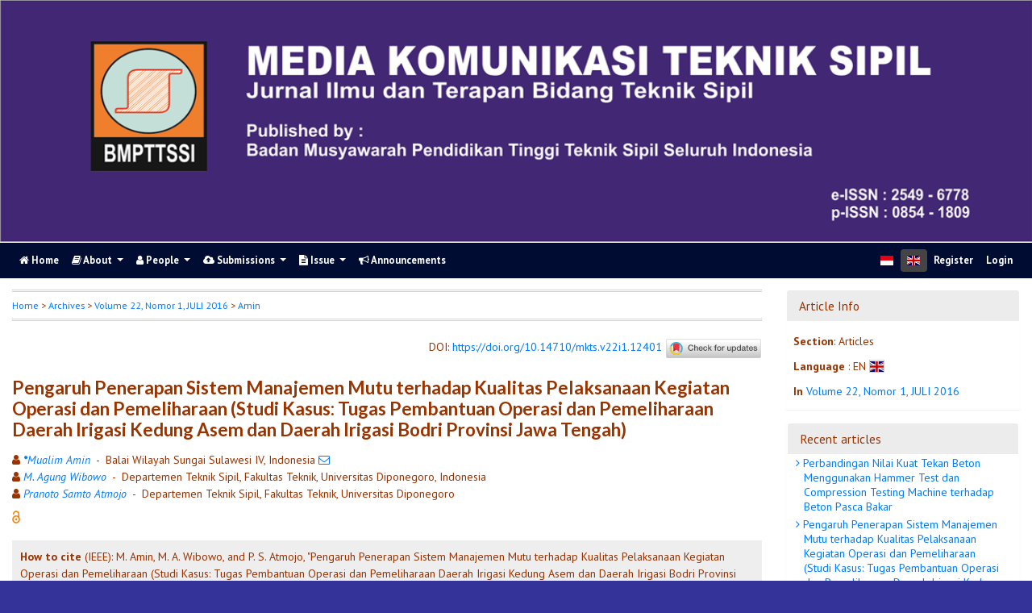

--- FILE ---
content_type: text/html; charset=utf-8
request_url: https://ejournal.undip.ac.id/index.php/mkts/article/view/12401
body_size: 9987
content:
	
    
<!DOCTYPE html PUBLIC "-//W3C//DTD XHTML 1.0 Transitional//EN"
    "https://www.w3.org/TR/xhtml1/DTD/xhtml1-transitional.dtd">

<html xmlns="https://www.w3.org/1999/xhtml" lang="en-US" xml:lang="en-US">
<head>
    <meta http-equiv="Content-Type" content="text/html; charset=utf-8" />
    <meta http-equiv="X-UA-Compatible" content="IE=edge">

    <!-- meta description -->

    <title>Pengaruh Penerapan Sistem Manajemen Mutu terhadap Kualitas Pelaksanaan Kegiatan Operasi dan Pemeliharaan (Studi Kasus: Tugas Pembantuan Operasi dan Pemeliharaan Daerah Irigasi Kedung Asem dan Daerah Irigasi Bodri Provinsi Jawa Tengah) | Amin | MEDIA KOMUNIKASI TEKNIK SIPIL</title> 
    <meta name="description" content="Pengaruh Penerapan Sistem Manajemen Mutu terhadap Kualitas Pelaksanaan Kegiatan Operasi dan Pemeliharaan (Studi Kasus: Tugas Pembantuan Operasi dan Pemeliharaan Daerah Irigasi Kedung Asem dan Daerah Irigasi Bodri Provinsi Jawa Tengah)">
            <meta name="keywords" content="Irrigation area, Operation and maintenance, Quality management system, The quality of implementation." />
    
                <meta name="gs_meta_revision" content="1.1" />

<meta name="citation_journal_title" content="MEDIA KOMUNIKASI TEKNIK SIPIL"/>
<meta name="citation_publisher" content="Department of Civil Engineering, Diponegoro University">
<meta name="citation_issn" content="25496778"/>
<meta name="citation_author" content="Mualim Amin"/>
<meta name="citation_author_institution" content="Balai Wilayah Sungai Sulawesi IV
Direktorat Jenderal Sumber Daya Air
Kementerian Pekerjaan Umum dan Perumahan Rakyat 
Jl. Balai Kota IV No.1 Kendari – Sulawesi Tenggara"/>
<meta name="citation_author" content="M. Agung Wibowo"/>
<meta name="citation_author_institution" content="Departemen Teknik Sipil, Fakultas Teknik, Universitas Diponegoro
Jl.Prof. Soedarto, SH, Tembalang, Semarang 50275"/>
<meta name="citation_author" content="Pranoto Samto Atmojo"/>
<meta name="citation_author_institution" content="Departemen Teknik Sipil, Fakultas Teknik, Universitas Diponegoro
Jl.Prof. Soedarto, SH, Tembalang, Semarang 50275"/>

                            

    
<meta name="citation_title" content="Pengaruh Penerapan Sistem Manajemen Mutu terhadap Kualitas Pelaksanaan Kegiatan Operasi dan Pemeliharaan (Studi Kasus: Tugas Pembantuan Operasi dan Pemeliharaan Daerah Irigasi Kedung Asem dan Daerah Irigasi Bodri Provinsi Jawa Tengah)"/>

<meta name="citation_date" content="2016/10/25"/>
<meta name="citation_publication_date" content="2016/10/25"/>

<meta name="citation_volume" content="22"/>
<meta name="citation_issue" content="1"/>

	<meta name="citation_firstpage" content="1"/>
		<meta name="citation_lastpage" content="12"/>
						<meta name="citation_doi" content="10.14710/mkts.v22i1.12401"/>
	<meta name="citation_abstract_html_url" content="https://ejournal.undip.ac.id/index.php/mkts/article/view/12401"/>
<meta name="citation_language" content="en"/>
			<meta name="citation_keywords" xml:lang="en" content="Irrigation area, Operation and maintenance, Quality management system, The quality of implementation."/>
						<meta name="citation_pdf_url" content="https://ejournal.undip.ac.id/index.php/mkts/article/download/12401/10239"/>
			        <link rel="schema.DC" href="https://purl.org/dc/elements/1.1/" />

	<meta name="DC.Creator.PersonalName" content="Mualim Amin"/>
	<meta name="DC.Creator.PersonalName" content="M. Agung Wibowo"/>
	<meta name="DC.Creator.PersonalName" content="Pranoto Samto Atmojo"/>
    <meta name="DC.Date.created" scheme="ISO8601" content="2016-10-25"/>
    <meta name="DC.created" scheme="ISO8601" content="2016/10/25"/>
	<meta name="DC.Date.dateSubmitted" scheme="ISO8601" content="2016-10-25"/>

<meta name="DC.Date.issued" content="2016/10/25"/>
<meta name="DC.issued" content="2016/10/25"/>
	<meta name="DC.Date.modified" scheme="ISO8601" content="2017-09-16"/>
	<meta name="DC.Description" xml:lang="en" content=" A decrease in irrigation network performance system operation and maintenance are the impact of the operation management system and irrigation maintenance which does not suitable with the technical demands of the irrigation network design. The purpose of this study is to determine the effect of the application of quality management system in ministry of public works to the quality of the operations and maintenance on the Tasks Operation and Maintenance. The object of the research was in Kedung Asem and Bodri Irrigation Area, it was seen from three variables, namely: (1) the management of resources, (2) the implementation of the activities, (3) measurement, analysis and improvement. Data were obtained from observation andquestionnaire, and then were processed by using descriptive method and linear regression method. The results says that the quality management system in resource management is perceived as good enough category; the implementation activities, measurement, analysis and improvement were perceived good by the respondents. Identification of the quality of the operations and maintenance were also perceived good; further, performance index ratings of irrigation systems are performing well. The results of multiple linear regression equation is Y =12.883+1,181X1+0,449X2 +1,210X3, the conclusions hypothesis testing shows that the implication of quality management system give positive and significant effect on improving the quality of operations and maintenance work on the Tasks Operation and Maintenance of (DI) Kedung Asem and (DI) Bodri Irrigation Area. "/>
	<meta name="DC.Format" scheme="IMT" content="application/pdf"/>
	<meta name="DC.Identifier.pageNumber" content="1-12"/>
						<meta name="DC.Identifier.DOI" content="10.14710/mkts.v22i1.12401"/>
    <meta name="DC.Identifier" content="doi:10.14710/mkts.v22i1.12401"/>
    	<meta name="DC.Identifier.URI" content="https://ejournal.undip.ac.id/index.php/mkts/article/view/12401"/>
	<meta name="DC.Language" scheme="ISO639-1" content="en"/>
	<meta name="DC.Publisher" content="Department of Civil Engineering, Diponegoro University">
	<meta name="DC.Rights" content="Copyright (c) 2016 MEDIA KOMUNIKASI TEKNIK SIPIL" />
	<meta name="DC.Rights" content=""/>
	<meta name="DC.Source" content="MEDIA KOMUNIKASI TEKNIK SIPIL"/>
    
	<meta name="DC.Source.ISSN" content="25496778"/>
    <meta name="DC.Source.Issue" content="1"/>
	<meta name="DC.Source.URI" content="https://ejournal.undip.ac.id/index.php/mkts"/>
    <meta name="DC.Source.Volume" content="22"/>
				<meta name="DC.Subject" xml:lang="en" content="Irrigation area, Operation and maintenance, Quality management system, The quality of implementation."/>
			
                                

    
    <meta name="DC.Title" content="Pengaruh Penerapan Sistem Manajemen Mutu terhadap Kualitas Pelaksanaan Kegiatan Operasi dan Pemeliharaan (Studi Kasus: Tugas Pembantuan Operasi dan Pemeliharaan Daerah Irigasi Kedung Asem dan Daerah Irigasi Bodri Provinsi Jawa Tengah)"/>
    
            <meta name="DC.Source.Spage" content="1"/>
                    <meta name="DC.Source.Epage" content="12"/>
        	<meta name="DC.Type" content="Text.Serial.Journal"/>
	<meta name="DC.Type.articleType" content="Articles"/>
        
        <script type="text/javascript" src="//cdn.plu.mx/widget-summary.js"></script>
    
    
		<!-- Meta Developer -->
    <meta name="designer" content="Mpg-Undip Theme by EDW,AWP,SAF,SAR@Diponegoro University">
    <meta name="publisher" content="Diponegoro University">
    <meta name="copyright" content="Diponegoro University">
        <link rel="icon" href="https://ejournal.undip.ac.id/public/journals/57/journalFavicon_en_US.png" type="image/png" />
        <link rel="stylesheet" href="https://ejournal.undip.ac.id/lib/pkp/styles/pkp.css" type="text/css" />

    <link rel="stylesheet" href="https://ejournal.undip.ac.id/styles/compiled.css" type="text/css" /> 
    
        <meta name="viewport" content="width=device-width, initial-scale=1">
        <link href='https://fonts.googleapis.com/css?family=Lato:300,400,700|PT+Sans:400,700,400italic' rel='stylesheet' type='text/css'>

     <link rel="stylesheet" href="https://maxcdn.bootstrapcdn.com/bootstrap/4.5.2/css/bootstrap.min.css">
        <link rel="stylesheet" href="https://maxcdn.bootstrapcdn.com/font-awesome/4.7.0/css/font-awesome.min.css">
        <link href="https://cdnjs.cloudflare.com/ajax/libs/flag-icon-css/2.3.1/css/flag-icon.min.css" rel="stylesheet"/>
        <link href="//cdn.datatables.net/1.11.3/css/jquery.dataTables.min.css" rel="stylesheet"/>


        <link rel="stylesheet" href="/plugins/themes/mpgUndip/css/screen.css?version=2022" type="text/css" />
    <link href="/plugins/themes/mpgUndip/css/print.css" media="print" rel="stylesheet" type="text/css" />
        <link rel="stylesheet" href="/plugins/themes/mpgUndip/css/additional.css" type="text/css" />

    <!-- Base Jquery -->
     <script type="text/javascript" src="https://ajax.googleapis.com/ajax/libs/jquery/2.2.4/jquery.min.js"></script>
        <script src="https://cdnjs.cloudflare.com/ajax/libs/popper.js/1.16.0/umd/popper.min.js"></script>

    <script type="text/javascript" src="https://maxcdn.bootstrapcdn.com/bootstrap/4.5.2/js/bootstrap.min.js"></script>
    <script type="text/javascript" src="https://ajax.googleapis.com/ajax/libs/jqueryui/1.12.1/jquery-ui.min.js"></script>
        <script type="text/javascript" src="https://cdnjs.cloudflare.com/ajax/libs/lazysizes/5.2.2/lazysizes.min.js" async></script>
    <script src="https://code.highcharts.com/maps/highmaps.js"></script>
    <script src="https://code.highcharts.com/modules/exporting.js"></script>
    <script src="https://code.highcharts.com/modules/export-data.js"></script>
    <script src="https://code.highcharts.com/mapdata/custom/world.js"></script>
        <script src="//cdn.datatables.net/1.11.3/js/jquery.dataTables.min.js"></script>
    <!-- <script src="https://code.jquery.com/jquery-3.5.1.js"></script> -->
    <script src="https://cdn.datatables.net/1.12.1/js/jquery.dataTables.min.js"></script>
    <script src="https://cdn.datatables.net/scroller/2.0.5/js/dataTables.scroller.min.js"></script>
    <script src="https://cdn.datatables.net/buttons/2.2.3/js/dataTables.buttons.min.js"></script>
    <script src="https://cdnjs.cloudflare.com/ajax/libs/jszip/3.1.3/jszip.min.js"></script>
    <script src="https://cdnjs.cloudflare.com/ajax/libs/pdfmake/0.1.53/pdfmake.min.js"></script>
    <script src="https://cdnjs.cloudflare.com/ajax/libs/pdfmake/0.1.53/vfs_fonts.js"></script>
    <script src="https://cdn.datatables.net/buttons/2.2.3/js/buttons.html5.min.js"></script>
    <script src="https://cdn.datatables.net/buttons/2.2.3/js/buttons.print.min.js"></script>

    <!-- Default global locale keys for JavaScript -->
    
<script type="text/javascript">
	jQuery.pkp = jQuery.pkp || { };
	jQuery.pkp.locale = { };
			
				jQuery.pkp.locale.form_dataHasChanged = 'The data on this form has changed. Continue anyway?';
	</script>
    <!-- Compiled scripts -->
    <script type="text/javascript" src="https://ejournal.undip.ac.id/js/pkp.min.js"></script>
    <!-- Form validation -->
     
        <script type="text/javascript" src="https://ejournal.undip.ac.id/lib/pkp/js/lib/jquery/plugins/validate/jquery.validate.js"></script>
        <script type="text/javascript">
                <!--
                // initialise plugins
                $(function(){
                        jqueryValidatorI18n("https://ejournal.undip.ac.id", "en_US"); // include the appropriate validation localization
                        
                });
                

                // -->
        </script>
    
    
    <style>
        .pdfIcon { background-image: url('https://cdn1.iconfinder.com/data/icons/CrystalClear/16x16/mimetypes/pdf.png'); background-repeat: no-repeat;
background-position: 0px; padding-left: 21px;}
        @keyframes blinker { 0% {opacity: 0;}
        }
    </style>
    

            <link rel="stylesheet" href="https://ejournal.undip.ac.id/public/journals/57/custom.css?version=2025" type="text/css" />
        <link rel="stylesheet" href="https://ejournal.undip.ac.id/plugins/generic/orcidProfile/css/orcidProfile.css" type="text/css" />
    

        

</head>

<body id="pkp-common-openJournalSystems" data-spy="scroll" data-target=".navbarSpy">

<a id="skip-to-content" href="#mainContent">skip to main content</a>

<div id="container"> <!-- Page Container -->

<div id="header" role="banner"> <!-- Header -->

<div id="headerTitle" > <!-- Header: Title -->

    
    <figure>
    <img data-src="https://ejournal.undip.ac.id/public/journals/57/pageHeaderTitleImage_en_US.png" alt="Page Header" class="lazyload"/>
    </figure>
    
</div> <!-- End of headerTitle -->

    <nav id="mainmenu" class="navbar navbar-expand-lg " role="navigation" style="margin-top: 1px">
    <a class="navbar-brand" href="#">
        MKTS
    </a>
    <button class="navbar-toggler navbar-dark" type="button" data-toggle="collapse" data-target="#mpgUndipNavbar" aria-controls="mpgUndipNavbar" aria-expanded="false" aria-label="Toggle navigation">
        <span class="navbar-toggler-icon"></span>
    </button>
    
    
    <div id="mpgUndipNavbar" class="collapse navbar-collapse">
      	<ul class="nav navbar-nav">
			<li id="homeMenu" class="nav-item " role="presentation"> <a class="nav-link" href="https://ejournal.undip.ac.id/index.php/mkts/index"> <class="btn btn-info btn-lg"><i class="fa fa-home"></i> Home</a></li>

             
<li id="navAboutDropdown" class="nav-item dropdown navHover "> 
    <a href="https://ejournal.undip.ac.id/index.php/mkts/about" class="nav-link dropdown-toggle" data-toggle="dropdown"><i class="fa fa-book"></i> About <span class="caret"></span></a>
    <div class="dropdown-menu" id="navAbout" style="z-index: 100">
        <a class="dropdown-item" href="https://ejournal.undip.ac.id/index.php/mkts/about/editorialPolicies#focusAndScope">Focus and Scope</a>

        <a class="dropdown-item" href="https://ejournal.undip.ac.id/index.php/mkts/about/editorialPolicies#sectionPolicies">Section Policies</a>

        <a class="dropdown-item" href="https://ejournal.undip.ac.id/index.php/mkts/about/editorialPolicies#peerReviewProcess">Peer Review Process / Policy</a>


        <a class="dropdown-item" href="https://ejournal.undip.ac.id/index.php/mkts/about/editorialPolicies#openAccessPolicy">Open Access Policy</a>


            <a class="dropdown-item" href="https://ejournal.undip.ac.id/index.php/mkts/about/editorialPolicies#custom-0">Publication ethics</a>
    
            <a class="dropdown-item" href="https://ejournal.undip.ac.id/index.php/mkts/about/editorialPolicies#custom-1">Article Processing Charge</a>
    
            <a class="dropdown-item" href="https://ejournal.undip.ac.id/index.php/mkts/about/editorialPolicies#custom-2">Screening for Plagiarism</a>
    
            <a class="dropdown-item" href="https://ejournal.undip.ac.id/index.php/mkts/about/editorialPolicies#custom-3">Copyright Notice</a>
    


        <a class="dropdown-item" href="https://ejournal.undip.ac.id/index.php/mkts/about/statistics">Statistics</a>

        <a class="dropdown-item" href="https://ejournal.undip.ac.id/index.php/mkts/about/aboutThisPublishingSystem">About this Publishing System</a>

    </div>
</li>
                        <li id="navPeople" class="nav-item dropdown navHover">
                <a href="#" class="nav-link dropdown-toggle " data-toggle="dropdown"><i class="fa fa-user"></i> People <span class="caret"></span></a>
                <div class="dropdown-menu">

                    <a class="dropdown-item" href="https://ejournal.undip.ac.id/index.php/mkts/about/editorialTeam">Editorial Team</a>

                                    <a class="dropdown-item" href="https://ejournal.undip.ac.id/index.php/mkts/about/displayMembership/355/0">Reviewer</a>

                    <a class="dropdown-item" href="https://ejournal.undip.ac.id/index.php/mkts/about/journalSponsorship">Publisher</a>

                    <a class="dropdown-item" href="https://ejournal.undip.ac.id/index.php/mkts/about/contact">Contact</a>
                </div>
            </li>
    
                        <li id="navSubmission" class="nav-item dropdown navHover">
                <a href="#" class="nav-link dropdown-toggle" data-toggle="dropdown"><i class="fa fa-cloud-upload"></i> Submissions <span class="caret"></span></a>
                <div class="dropdown-menu">
                    <a class="dropdown-item" href="https://ejournal.undip.ac.id/index.php/mkts/about/submissions#onlineSubmissions">Online Submissions</a>

                    <a class="dropdown-item" href="https://ejournal.undip.ac.id/index.php/mkts/about/submissions#authorGuidelines">Author Guidelines</a>
                    <a class="dropdown-item" href="https://ejournal.undip.ac.id/index.php/mkts/about/submissions#copyrightNotice">Copyright Notice</a>

                    <a class="dropdown-item" href="https://ejournal.undip.ac.id/index.php/mkts/about/submissions#privacyStatement">Privacy Statement</a>

                </div>
            </li>

            
            <li id="navIssue" class="nav-item dropdown navHover" >
                <a href="#" class="nav-link dropdown-toggle " data-toggle="dropdown"><i class="fa fa-file-text"></i> Issue <span class="caret"></span></a>
                <div class="dropdown-menu">
                    <a class="dropdown-item" href="https://ejournal.undip.ac.id/index.php/mkts/issue/current">Current</a>


                    <a class="dropdown-item" href="https://ejournal.undip.ac.id/index.php/mkts/issue/archive">Archives</a>

            <li id="announcementMenu" class="nav-item "><a href="https://ejournal.undip.ac.id/index.php/mkts/announcement" class="nav-link"><i class="fa fa-bullhorn"></i>  Announcements</a></li>

    
        </ul>
        <ul class="nav navbar-nav ml-auto">
        
        
    <ul class="nav nav-pills" style="margin: auto">
        <li class="nav-item">
                <a href="https://ejournal.undip.ac.id/index.php/mkts/user/setLocale/id_ID?source=%2Findex.php%2Fmkts%2Farticle%2Fview%2F12401" class="nav-link"><span class="flag-icon flag-icon-id"></span></a>
        </li>
        <li class="nav-item">
                 <a href="#" class="nav-link disabled" style="background-color: #444;"><span class="flag-icon flag-icon-gb"></span></a>
        </li>
    </ul>


        
                            <a href="https://ejournal.undip.ac.id/index.php/mkts/user/register" class="nav-item nav-link">Register</a>
                <a href="https://ejournal.undip.ac.id/index.php/mkts/login" class="nav-item nav-link">Login</a>
            
        </ul>
    </div>
</nav>
</div> <!-- End of header -->



<div id="body" class="row" > <!-- Page Body -->


	<div id="topBar">
					</div>
    <div class="col-md-9">

           <div id="breadcrumb">
                <a role="button" href="https://ejournal.undip.ac.id/index.php/mkts/index" target="_parent">Home</a> &gt;
                <a href="https://ejournal.undip.ac.id/index.php/mkts/issue/archive" target="_parent">Archives</a> &gt;
                <a href="https://ejournal.undip.ac.id/index.php/mkts/issue/view/1868" target="_parent">Volume 22, Nomor 1, JULI 2016</a> &gt;
               <a role="button" href="https://ejournal.undip.ac.id/index.php/mkts/article/view/12401/0" class="current" target="_parent">Amin</a>
            </div>
            <br />
            <div id="articlePubId" class="text-right" style="margin-bottom: 1.5em">
                <span>DOI</span>: <a id="pub-id::doi" href="https://doi.org/10.14710/mkts.v22i1.12401">https://doi.org/10.14710/mkts.v22i1.12401</a>
           <!-- Start Crossmark Snippet v2.0 -->
           <script src="https://crossmark-cdn.crossref.org/widget/v2.0/widget.js"></script>
           <a data-target="crossmark"><img src="https://crossmark-cdn.crossref.org/widget/v2.0/logos/CROSSMARK_Color_horizontal.svg" width="120" style="vertical-align: middle;"/></a>
           <!-- End Crossmark Snippet -->

    																				</div>
            <div id="articleTitle">
                

                <h3>Pengaruh Penerapan Sistem Manajemen Mutu terhadap Kualitas Pelaksanaan Kegiatan Operasi dan Pemeliharaan (Studi Kasus: Tugas Pembantuan Operasi dan Pemeliharaan Daerah Irigasi Kedung Asem dan Daerah Irigasi Bodri Provinsi Jawa Tengah)</h3> 
            </div> 
            
    <div id="authorString" style="margin-bottom: 10px;">
    <div id="authorString" style="padding-left: 20px; text-indent: -10px">
                                                        <span class="fa fa-user"></span>
        <a href="https://scholar.google.com/scholar?q=Mualim+Amin" target="_blank" data-toggle="tooltip" title="Mualim Amin scholar profile">
            <em><strong>*</strong>Mualim Amin</em></a>
                        
        &nbsp;-&nbsp;
        Balai Wilayah Sungai Sulawesi IV, Indonesia        <a href="javascript:openRTWindow('https://ejournal.undip.ac.id/index.php/mkts/rt/emailAuthor/12401/0');"title="Email the author (Login required)" onclick="return false;"><i class="fa fa-envelope-o" style="margin-left: 10px"></i></a>         <br />    </div>
    <div id="authorString" style="padding-left: 20px; text-indent: -10px">
                                                        <span class="fa fa-user"></span>
        <a href="https://scholar.google.com/scholar?q=M.+Agung+Wibowo" target="_blank" data-toggle="tooltip" title="M. Agung Wibowo scholar profile">
            <em>M. Agung Wibowo</em></a>
                        
        &nbsp;-&nbsp;
        Departemen Teknik Sipil, Fakultas Teknik, Universitas Diponegoro, Indonesia                 <br />    </div>
    <div id="authorString" style="padding-left: 20px; text-indent: -10px">
                                                        <span class="fa fa-user"></span>
        <a href="https://scholar.google.com/scholar?q=Pranoto+Samto+Atmojo" target="_blank" data-toggle="tooltip" title="Pranoto Samto Atmojo scholar profile">
            <em>Pranoto Samto Atmojo</em></a>
                        
        &nbsp;-&nbsp;
        Departemen Teknik Sipil, Fakultas Teknik, Universitas Diponegoro                    </div>
    </div>

            

            
             

            <div id="publishindMode">
                    <a role="button" href="https://ejournal.undip.ac.id/index.php/mkts/about/editorialPolicies#openAccessPolicy" data-toggle="tooltip" title="Open Access"><img src="https://ejournal.undip.ac.id/plugins/themes/mpgUndip/templates/images/oa.png" alt="Open Access" /> </a>
        
                            </div>

            <div>
                <br /> 
            
        
<script type="text/javascript">
    var defaultCitation = 'ieee';
    $(document).ready(function(){
        //hides dropdown content
        $(".citation_format").hide();
  
        //unhides first option content
        $('#'+defaultCitation).show();
  
        //listen to dropdown for change
        $("#select_citation").change(function(){
            //rehide content on change
            $('.citation_format').hide();
            //unhides current item
            $('#'+$(this).val()).show();
        });

        $("#download_citation").change(function() {
            window.open( this.options[ this.selectedIndex ].value );
        });

    });
</script>
    

    <div id="ieee" class="citation_format" style="display: none">
    
                <div style="width: 100%;">
<div id="citation" style="background-color:#eee; padding:10px;"><span style="font-weight: bold;">How to cite</span> (IEEE): 
	    	    M. Amin, 	    	    M.     A. Wibowo, and 	    	    P.     S. Atmojo,
"Pengaruh Penerapan Sistem Manajemen Mutu terhadap Kualitas Pelaksanaan Kegiatan Operasi dan Pemeliharaan (Studi Kasus: Tugas Pembantuan Operasi dan Pemeliharaan Daerah Irigasi Kedung Asem dan Daerah Irigasi Bodri Provinsi Jawa Tengah),"
<em>MEDIA KOMUNIKASI TEKNIK SIPIL</em>, vol. 22, no. 1, pp. 1-12,
Oct. 2016. <a role="button" href="https://doi.org/10.14710/mkts.v22i1.12401">https://doi.org/10.14710/mkts.v22i1.12401</a></div>
</div>    </div>

    <div id="apa" class="citation_format" style="display: none">
                    

<div style="width: 100%;">
<div id="citation" style="background-color:#eee; padding:10px;"><span style="font-weight: bold;">How to cite</span> (APA): 

		Amin, M., 		Wibowo, M. A., &amp; 		Atmojo, P. S.
(2016).
Pengaruh Penerapan Sistem Manajemen Mutu terhadap Kualitas Pelaksanaan Kegiatan Operasi dan Pemeliharaan (Studi Kasus: Tugas Pembantuan Operasi dan Pemeliharaan Daerah Irigasi Kedung Asem dan Daerah Irigasi Bodri Provinsi Jawa Tengah).
<em>MEDIA KOMUNIKASI TEKNIK SIPIL, 22</em>(1), 1-12. <a role="button" href="https://doi.org/10.14710/mkts.v22i1.12401">https://doi.org/10.14710/mkts.v22i1.12401</a></div>
</div>    </div>

    <div id="bcrec" class="citation_format" style="display: none">
                    

<div style="width: 100%;">
<div id="citation" style="background-color:#eee; padding:10px;"><span style="font-weight: bold;">How to cite</span> (BCREC): 

		Amin, M., 		Wibowo, M. A., 		Atmojo, P. S.
(2016).
Pengaruh Penerapan Sistem Manajemen Mutu terhadap Kualitas Pelaksanaan Kegiatan Operasi dan Pemeliharaan (Studi Kasus: Tugas Pembantuan Operasi dan Pemeliharaan Daerah Irigasi Kedung Asem dan Daerah Irigasi Bodri Provinsi Jawa Tengah).
<em>MEDIA KOMUNIKASI TEKNIK SIPIL</em>, 22 (1), 1-12 (doi:<a role="button" href="https://doi.org/10.14710/mkts.v22i1.12401">10.14710/mkts.v22i1.12401</a>)</div>
</div>    </div>

    <div id="chicago" class="citation_format" style="display: none">
                    
<div style="width: 100%;">
<div id="citation" style="background-color:#eee; padding:10px;"><span style="font-weight: bold;">How to cite</span> (Chicago): 

Amin, Mualim, M. A. Wibowo, and Pranoto S. Atmojo.
"Pengaruh Penerapan Sistem Manajemen Mutu terhadap Kualitas Pelaksanaan Kegiatan Operasi dan Pemeliharaan (Studi Kasus: Tugas Pembantuan Operasi dan Pemeliharaan Daerah Irigasi Kedung Asem dan Daerah Irigasi Bodri Provinsi Jawa Tengah)." <em>MEDIA KOMUNIKASI TEKNIK SIPIL</em> 22, no. 1 (2016): 1-12. Accessed January 22, 2026.
<a role="button" href="https://doi.org/10.14710/mkts.v22i1.12401">https://doi.org/10.14710/mkts.v22i1.12401</a></div>
</div>    </div>

    <div id="vancouver" class="citation_format" style="display: none">
                    


<div style="width: 100%;">
<div id="citation" style="background-color:#eee; padding:10px;"><span style="font-weight: bold;">How to cite</span> (Vancouver): 
                Amin M,                 Wibowo MA,                 Atmojo PS.
Pengaruh Penerapan Sistem Manajemen Mutu terhadap Kualitas Pelaksanaan Kegiatan Operasi dan Pemeliharaan (Studi Kasus: Tugas Pembantuan Operasi dan Pemeliharaan Daerah Irigasi Kedung Asem dan Daerah Irigasi Bodri Provinsi Jawa Tengah).
MEDIA KOMUNIKASI TEKNIK SIPIL [Online].
2016 Oct;22(1):1-12.
<a role="button" href="https://doi.org/10.14710/mkts.v22i1.12401">https://doi.org/10.14710/mkts.v22i1.12401</a>.
</div>
</div>    </div>

    <div id="harvard" class="citation_format" style="display: none">
    
                

<div style="width: 100%;">
<div id="citation" style="background-color:#eee; padding:10px;"><span style="font-weight: bold;">How to cite</span> (Harvard): 

                Amin,        M.,                 Wibowo,        M.        A., and                 Atmojo,        P.        S.,
2016.
Pengaruh Penerapan Sistem Manajemen Mutu terhadap Kualitas Pelaksanaan Kegiatan Operasi dan Pemeliharaan (Studi Kasus: Tugas Pembantuan Operasi dan Pemeliharaan Daerah Irigasi Kedung Asem dan Daerah Irigasi Bodri Provinsi Jawa Tengah).
<em>MEDIA KOMUNIKASI TEKNIK SIPIL</em>, [Online] Volume 22(1), pp. 1-12.
<a role="button" href="https://doi.org/10.14710/mkts.v22i1.12401">https://doi.org/10.14710/mkts.v22i1.12401</a> [Accessed 22 Jan. 2026].
</div>
</div>    </div>

    <div id="mla8" class="citation_format" style="display: none">
    
                

<div style="width: 100%;">
<div id="citation" style="background-color:#eee; padding:10px;"><span style="font-weight: bold;">How to cite</span> (MLA8): 

Amin, Mualim, M. Agung Wibowo, and Pranoto Samto Atmojo.
"Pengaruh Penerapan Sistem Manajemen Mutu terhadap Kualitas Pelaksanaan Kegiatan Operasi dan Pemeliharaan (Studi Kasus: Tugas Pembantuan Operasi dan Pemeliharaan Daerah Irigasi Kedung Asem dan Daerah Irigasi Bodri Provinsi Jawa Tengah)." <em>MEDIA KOMUNIKASI TEKNIK SIPIL</em>, vol. 22, no. 1, 
25 Oct. 2016,
pp. 1-12 
, <a role="button" href="https://doi.org/10.14710/mkts.v22i1.12401">https://doi.org/10.14710/mkts.v22i1.12401</a>. Accessed 22 Jan. 2026.
</div>
</div>    </div>

    <div id="bibtex" class="citation_format" style="display: none">
    
                

<div style="width: 100%;">
<div id="citation" style="background-color:#eee; padding:10px;"><p style="font-weight: bold;">BibTex Citation Data :</p> 


<pre style="white-space: pre-wrap; white-space: -moz-pre-wrap !important; white-space: -pre-wrap; white-space: -o-pre-wrap; word-wrap: break-word;">@article{MKTS12401,
    author = {Mualim Amin and M. Agung Wibowo and Pranoto Atmojo},
    title = {Pengaruh Penerapan Sistem Manajemen Mutu terhadap Kualitas Pelaksanaan Kegiatan Operasi dan Pemeliharaan (Studi Kasus: Tugas Pembantuan Operasi dan Pemeliharaan Daerah Irigasi Kedung Asem dan Daerah Irigasi Bodri Provinsi Jawa Tengah)},
    journal = {MEDIA KOMUNIKASI TEKNIK SIPIL},
  volume = {22},
    number = {1},
    year = {2016},
    keywords = {Irrigation area, Operation and maintenance, Quality management system, The quality of implementation.},
    abstract = { A decrease in irrigation network performance system operation and maintenance are the impact of the operation management system and irrigation maintenance which does not suitable with the technical demands of the irrigation network design. The purpose of this study is to determine the effect of the application of quality management system in ministry of public works to the quality of the operations and maintenance on the Tasks Operation and Maintenance. The object of the research was in Kedung Asem and Bodri Irrigation Area, it was seen from three variables, namely: (1) the management of resources, (2) the implementation of the activities, (3) measurement, analysis and improvement. Data were obtained from observation andquestionnaire, and then were processed by using descriptive method and linear regression method. The results says that the quality management system in resource management is perceived as good enough category; the implementation activities, measurement, analysis and improvement were perceived good by the respondents. Identification of the quality of the operations and maintenance were also perceived good; further, performance index ratings of irrigation systems are performing well. The results of multiple linear regression equation is Y =12.883+1,181X1+0,449X2 +1,210X3, the conclusions hypothesis testing shows that the implication of quality management system give positive and significant effect on improving the quality of operations and maintenance work on the Tasks Operation and Maintenance of (DI) Kedung Asem and (DI) Bodri Irrigation Area. },
   issn = {25496778},   pages = {1--12}  doi = {10.14710/mkts.v22i1.12401},
    url = {https://ejournal.undip.ac.id/index.php/mkts/article/view/12401}
}
</pre>

</div>
</div>    </div>

    <div id="refworks" class="citation_format" style="display: none">
    
                

<div style="width: 100%;">
<div id="citation" style="background-color:#eee; padding:10px;"><p style="font-weight: bold;">Refworks Citation Data :</p> 
@article{{MKTS}{12401},
    author = {Amin, M., Wibowo, M., Atmojo, P.},
    title = {Pengaruh Penerapan Sistem Manajemen Mutu terhadap Kualitas Pelaksanaan Kegiatan Operasi dan Pemeliharaan (Studi Kasus: Tugas Pembantuan Operasi dan Pemeliharaan Daerah Irigasi Kedung Asem dan Daerah Irigasi Bodri Provinsi Jawa Tengah)},
    journal = {MEDIA KOMUNIKASI TEKNIK SIPIL},
  volume = {22},
    number = {1},
    year = {2016},
  doi = {10.14710/mkts.v22i1.12401},
   url = {https://ejournal.undip.ac.id/index.php/mkts/article/view/12401}
}
</div>
</div>    </div>

   <div class="container" id="citation" style="margin-top: 5px;">
        <strong>Citation Format</strong>:
        <select id="select_citation" class="form-control" style="display: inline-block; width: max-content;padding: 6px;">
            <option title="APA Citation Style" value="apa" >APA</option>
            <option title="BCREC Citation Style (APA-like)" value="bcrec" >BCREC</option>
            <option title="Chicago / Turabian Citation Style" value="chicago" >Chicago / Turabian</option>
            <option title="Harvard Citation Style" value="harvard" >Harvard</option>
            <option title="IEEE Citation Style" value="ieee" selected>IEEE</option>
            <option title="MLA v8 Citation Style" value="mla8" >MLA v8</option>
            <option title="Vancouver Citation Style" value="vancouver" >Vancouver</option>
            <option title="BibTex Citation Data" value="bibtex" >BibTex</option>
            <option title="RefWorks Citation Data" value="refworks" >RefWorks</option>
        </select>
                 <select id="download_citation" class="form-control" style="display: inline-block; width: max-content;padding: 6px;">
            <option value="">Download Citation</button></option>
            <option title="Download EndNote for Macintosh & Windows" value="https://ejournal.undip.ac.id/index.php/mkts/rt/captureCite/12401/0/EndNoteCitationPlugin">EndNote</option>
            <option title="Download ProCite (RIS format) for Macintosh & Windows" value="https://ejournal.undip.ac.id/index.php/mkts/rt/captureCite/12401/0/ProCiteCitationPlugin">ProCite</option>
             <option title="Download Reference Manager (RIS format) for Windows" value="https://ejournal.undip.ac.id/index.php/mkts/rt/captureCite/12401/0/RefManCitationPlugin">Reference Manager</option>
        </select>

                     <a role="button" href="javascript:document.getElementsByTagName('body')[0].appendChild(document.createElement('script')).setAttribute('src','https://wwww.mendeley.com/minified/bookmarklet.js');" data-toggle="tooltip" title="Save to Mendeley"><button><img src="https://ejournal.undip.ac.id/plugins/themes/mpgUndip/templates/images/mendeley-logo.png" class="articleToolIcon" style="width:86px;height:22px;vertical-align: middle;"></button></a>
                     <a role="button" href="javascript:document.getElementsByTagName('body')[0].appendChild(document.createElement('script')).setAttribute('src','https://www.zotero.org/bookmarklet/loader.js');" data-toggle="tooltip" title="Save to Zotero"><button><img src="https://ejournal.undip.ac.id/plugins/themes/mpgUndip/templates/images/zotero-logo.png" class="articleToolIcon" style="width:86px;height:22px;vertical-align: middle"></button></a>

    </div>            </div>




            


    <div id="articleAbstract" style="margin-top: 10px;">
        <strong>Abstract </strong>
        <div>
            <em>A decrease in irrigation network performance system operation and maintenance are the impact of the operation management system and irrigation maintenance which does not suitable with the technical demands of the irrigation network design. The purpose of this study is to determine the effect of the application of quality management system in ministry of public works to the quality of the operations and maintenance on the Tasks Operation and Maintenance. The object of the research was in Kedung Asem and Bodri Irrigation Area, it was seen from three variables, namely: (1) the management of resources, (2) the implementation of the activities, (3) measurement, analysis and improvement. Data were obtained from observation andquestionnaire, and then were processed by using descriptive method and linear regression method. The results says that the quality management system in resource management is perceived as good enough category; the implementation activities, measurement, analysis and improvement were perceived good by the respondents. Identification of the quality of the operations and maintenance were also perceived good; further, performance index ratings of irrigation systems are performing well. The results of multiple linear regression equation is Y =12.883+1,181X1+0,449X2 +1,210X3, the conclusions hypothesis testing shows that the implication of quality management system give positive and significant effect on improving the quality of operations and maintenance work on the Tasks Operation and Maintenance of (DI) Kedung Asem and (DI) Bodri Irrigation Area.</em>
        </div>
    </div>


            <div class="text-right" style="margin: 10px 0;">
                <i class="fa fa-file-pdf-o" style="font-size: 15px;color: red"></i> Fulltext
                    <a href="https://ejournal.undip.ac.id/index.php/mkts/article/view/12401/10239" class="file">View</a>|<a href="https://ejournal.undip.ac.id/index.php/mkts/article/download/12401/10239" class="file">Download</a>
        

            </div>


    <div id="articleSubject" style="margin-top: 10px;">
        <strong>Keywords</strong>: Irrigation area, Operation and maintenance, Quality management system, The quality of implementation.
    </div>




    <p style="margin-top: 10px;"><strong>Article Metrics:</strong>
        <span class="__dimensions_badge_embed__" style="display: inline-block" data-doi="10.14710/mkts.v22i1.12401" data-style="small_rectangle"></span>
        
         
        
                <script async src="https://badge.dimensions.ai/badge.js" charset="utf-8"></script>
        <p style="padding-left: 15px; margin-top: 5px;">
            <a role="button" href="https://plu.mx/a/?doi=10.14710/mkts.v22i1.12401" class="plumx-summary" data-orientation="horizontal" ></a>
        </p>
    </p>
    

        </div> <!-- div md-col-9 -->

        <div class="col-md-3">
            <div class="block sticky-top">
                
<div class="blockTitle">Article Info</div>
<div class="blockBody" style="margin-top: 10px">
    <div style="padding: 5px 8px;"><span style="font-weight: bold;">Section</span>: Articles </div>

     <div style="padding: 5px 8px;">
        <span style="font-weight: bold;">Language</span>
            :  EN 
        <a role="button" href="#" data-toggle="popover" data-trigger="hover" title="Language" data-content="English">
                <span class="flag-icon flag-icon-gb" style="border: 1px solid #ccc"></span>
        </a>
    </div>

    <div style="padding: 5px 8px;">
        <span style="font-weight: bold;">In</span>
        <a class="title" href="https://ejournal.undip.ac.id/index.php/mkts/issue/view/1868">
            Volume 22, Nomor 1, JULI 2016
        </a>
    </div>


    <div style="padding: 3px 8px;">
    </div>

</div>
            </div>
            <div class="block">
                    <div id="blockRecentArticles" class="block ">
        <div class="blockTitle">Recent articles</div>
        <div class="list-group" style="text-indent: -5px">
                                                                         <a class="list-group-item" href="https://ejournal.undip.ac.id/index.php/mkts/article/view/12404">
                    <i class="fa fa-angle-right"></i>
                    Perbandingan Nilai Kuat Tekan Beton Menggunakan Hammer Test dan Compression Testing Machine terhadap Beton Pasca Bakar
                </a>
                                                     <a class="list-group-item" href="https://ejournal.undip.ac.id/index.php/mkts/article/view/12401">
                    <i class="fa fa-angle-right"></i>
                    Pengaruh Penerapan Sistem Manajemen Mutu terhadap Kualitas Pelaksanaan Kegiatan Operasi dan Pemeliharaan (Studi Kasus: Tugas Pembantuan Operasi dan Pemeliharaan Daerah Irigasi Kedung Asem dan Daerah Irigasi Bodri Provinsi Jawa Tengah)
                </a>
                                                     <a class="list-group-item" href="https://ejournal.undip.ac.id/index.php/mkts/article/view/12402">
                    <i class="fa fa-angle-right"></i>
                    Analisis Perbandingan Kontrak Tradisional dan Kontrak Berbasis Kinerja (KBK) Berdasarkan Risiko Persepsi Kontraktor dengan Metode Analytical Hierarchy Process (AHP)
                </a>
                        <a href="https://ejournal.undip.ac.id/index.php/mkts/issue/current" class="foot">
                    <i class="fa fa-list-alt"></i> More recent articles
            </a>
        </div>
    </div>
            </div>
            <div class="block">
                            </div>
            <div class="block">
                    <div id="blockCitedArticles" class="block ">
        <div class="blockTitle">Most cited articles</div>
        <div class="list-group" style="text-indent: -5px">
                    		                         <a class="list-group-item" href="https://ejournal.undip.ac.id/index.php/mkts/article/view/18175">
                    <i class="fa fa-angle-right"></i>
                    Evaluasi Kinerja Campuran Beraspal dengan Bitumen Hasil Ekstraksi Penuh dari Asbuton
                </a>
        		            		                         <a class="list-group-item" href="https://ejournal.undip.ac.id/index.php/mkts/article/view/13805">
                    <i class="fa fa-angle-right"></i>
                    Pembangkitan Data Debit dan Skenario Pola Tanam Daerah Irigasi Embung Suruhan
                </a>
        		            		                         <a class="list-group-item" href="https://ejournal.undip.ac.id/index.php/mkts/article/view/3909">
                    <i class="fa fa-angle-right"></i>
                    Moment Resistance Analysis on Various Configuration of Multiple-Bolt Timber Connection Using Beam on Elastic Foundation Theory and Rigid Plate Assumption
                </a>
        		            		                         <a class="list-group-item" href="https://ejournal.undip.ac.id/index.php/mkts/article/view/3689">
                    <i class="fa fa-angle-right"></i>
                    Analisa Balik Kelongsoran (Studi Kasus di Jember)
                </a>
        		            		                         <a class="list-group-item" href="https://ejournal.undip.ac.id/index.php/mkts/article/view/3893">
                    <i class="fa fa-angle-right"></i>
                    Building Design Coordination
                </a>
        		                    <a href="https://ejournal.undip.ac.id/index.php/mkts/stats/viewCited" class="foot">
                    <i class="fa fa-list-alt"></i> More cited articles
                </a>
        </div>
    </div>
            </div>

        </div>

<div class="container-fluid">
<ul class="nav nav-tabs" id="indexTab" style="margin-top: 15px">
   
            
    <li class="nav-item"><a class="nav-link active" data-toggle="tab" href="#tab-citations">Citing articles (0)</a></li>
    <li class="nav-item"><a class="nav-link" data-toggle="tab" href="#tab-citationsScopus">Citing articles on Scopus (0)</a></li>

   	<li class="nav-item"><a class="nav-link" data-toggle="tab" href="#tab-copyright">Copyright</a></li>
       <li class="nav-item"><a class="nav-link" data-toggle="tab" href="#tab-metadata" data-url="https://ejournal.undip.ac.id/index.php/mkts/article/viewMetadata/12401">Metadata</a></li>
</ul>

<div class="tab-content">
        
    <div class="tab-pane active" id="tab-citations">
                        <p id="citedBy_LastUpdate" style="margin-bottom: 10px">Last update: </p>

<div id="citedBy_Citations">

    No citation recorded.
</div> 
        <br />
    </div>

    <div class="tab-pane fade" id="tab-citationsScopus">
                        <p id="citedBy_LastUpdate" style="margin-bottom: 10px">Last update: 2026-01-22 13:08:35</p>

<div id="citedBy_Citations">

    No citation recorded.
</div>        <br />
    </div>

        <div class="tab-pane fade" id="tab-metadata" role="tabpanel" >
    </div>

            <div class="tab-pane fade" id="tab-copyright" role="tabpanel">
                                        <br /><br />
                <span>Authors who publish in Media Komunikasi Teknik Sipil </span><span>retain full copyright ownership</span><span> (Copyright@Author) of their work. In keeping with the journal’s commitment to open access, all articles are published under the terms of the Creative Commons Attribution- 4.0 International License (CC BY-4.0).</span>
        <br />
	 </div>
    
       <div class="tab-pane fade" id="tab-metrics" role="tabpanel">
    </div>    

</div>



<script>
$('.modal').on('show.bs.modal', function(e) {
        var $modal = $(this), 
                loadurl = e.relatedTarget.dataset.loadurl;
        $modal.find('.modal-body').load(loadurl);
});
</script>



</div> <!-- End main column -->

</div> <!-- #body --><div id="pageFooter" class="sticky-top"> <!-- Footer --><div id="pageFooterContent"><div class="row" style="margin-right: 0; margin-left: 0;"><div class="footer2"><div class="col-xs-12 col-sm-6 col-md-6 col-lg-6"><h4>Mailing Address :</h4><p>Media Komunikasi Teknik Sipil</p><p>Civil Engineering Department, Diponegoro University<br />Jl. Prof Soedarto, SH, Tembalang, Semarang 50275, Indonesia<br />E - Mail : mkts@live.undip.ac.id<a href="/index.php/mkts"><br /></a>Web : <a href="/index.php/mkts">http://mkts.sipil.undip.ac.id/</a><br />Telp : 024 7474770 Faks. 024 7460060</p><div class="col-xs-12 col-sm-12 col-md-12 col-lg-12 ikon"><div class="col-xs-12 col-sm-12 col-md-12 col-lg-12"><p> </p></div></div></div><div class="col-xs-12 col-sm-6 col-md-6 col-lg-6 kanan"><a href="http://statcounter.com/p10154692/?guest=1" target="_blank">Visitor Statistic</a><a title="web analytics" href="http://statcounter.com/" target="_blank"><img style="display: block;" src="http://c.statcounter.com/10154692/0/bb424662/0/" alt="web
analytics" width="82" height="19" /></a><p>This work is licensed under <a href="https://creativecommons.org/licenses/by/4.0/">CC BY 4.0</a><img style="max-width: 1em; max-height: 1em; margin-left: .2em;" src="https://mirrors.creativecommons.org/presskit/icons/cc.svg" alt="" /><img style="max-width: 1em; max-height: 1em; margin-left: .2em;" src="https://mirrors.creativecommons.org/presskit/icons/by.svg" alt="" /></p><p>Media Komunikasi Teknik Sipil 2549-6778 (Online) 0854-1809 ( Print) <br />Published by Badan Kejuruan Teknik Sipil Persatuan Insinyur Indonesia and <br />Badan Musyawarah Pendidikan Tinggi Teknik Sipil Seluruh Indonesia </p></div></div></div></div><div id="standardFooter"></div>

<div class="row" style="margin: 0"></div>
    <div id="copyright" style="margin-top: 10px;">
        Theme Copyright by <b><a href="https://www.undip.ac.id">Universitas Diponegoro</a></b>. Powered by <a role="button" href="https://pkp.sfu.ca/ojs/" target="_blank">Public Knowledge Project OJS</a> and <a role="button" href="https://github.com/masonpublishing/OJS-Theme" target="_blank">Mason Publishing OJS theme</a>.
    </div>
</div><!-- End of Footer -->

</div><!-- End of Container -->

<script>

    $("#skip-to-content").click(function() {
         $("#mainContent").focus()
     });
     $("body").on('click','.tagit', function() {
        $(this).find('input').focus();
    });
    $("#interests").on('click','.tagit', function() {
        $(this).find('input').focus();
    });

</script>


<script>

    $('#indexTab a').click(function(e) { // tab remote
        e.preventDefault();
        
        var url = $(this).attr("data-url");
        var href = this.hash;
        var pane = $(this);
        
        // ajax load from data-url
        $(href).load(url,function(result){      
            pane.tab('show');
        });
    });

</script>




</body>
</html>

--- FILE ---
content_type: text/css
request_url: https://ejournal.undip.ac.id/public/journals/57/custom.css?version=2025
body_size: 316
content:
/* custom.css
 generate by theme configurator
 */
body {background-color: #333399;}
body {color: #993300;}
#body {color: #993300;}
#body p {color: #993300;}
.header_view .return:hover, .header_view .download:hover, .header_view .title:hover, .header_view .label:hover {color: #FFF !important; background-color: ;}
.panel-default > .panel-heading {background-color: #f5f5f5;}
ul.sidemenu li a, ul.sidemenu li:first-child a {border-top: 1px solid #f5f5f5;}
ul.sidemenu li a {background-color: #f5f5f5;}
.panel-default > .panel-heading:hover {background-color: #ffffff;}
ul.sidemenu li a, ul.sidemenu li:first-child a {border-top: 1px solid #ffffff;}
ul.sidemenu li a:hover {background-color: #ffffff;}
#pageFooter {background-color: #999999;}
#pageFooter {color: #000000;}
#pageFooter a {color: #0066cc;}
#pageFooter a:link {color: #0066cc;}
#pageFooter a:active {color: #0066cc;}
#pageFooter a:visited {color: #0066cc;}
#pageFooter a:hover {color: #0066cc;}
